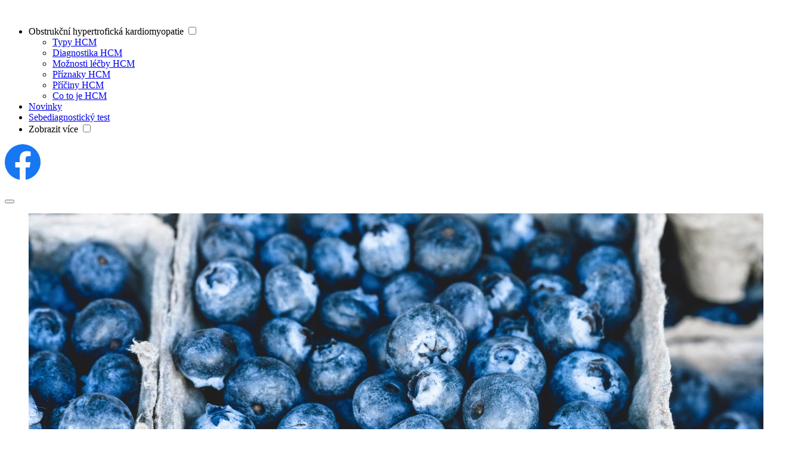

--- FILE ---
content_type: text/html; charset=UTF-8
request_url: https://www.srdcevkondici.cz/novinky/hledate-zdravou-dobrotu-sahnete-po-boruvkach-68633
body_size: 5894
content:
<!DOCTYPE html>
<html class="no-js" lang="cs-CZ">
<head>
					<meta charset="UTF-8" />
		<meta name="viewport" content="width=device-width, initial-scale=1" />
		<meta content="www.MeDitorial.cz" name="copyright" />
		<meta content="www.MeDitorial.cz" name="author" />
		<meta content="www.MeDitorial.cz" name="owner" />
					<meta name="robots" content="index, follow" />
			<meta name="GoogleBot" content="Index,Follow,Snippet">
				<link rel="stylesheet" href="https://edu-master.mdcdn.cz/edu/css/main-SVK.css?version=1750131359" />
																		<link rel="shortcut icon" href="https://edu-master.mdcdn.cz/edu/img/SVK/icons/logo-16.png?version=1762398344" />					<link rel="apple-touch-icon" sizes="16x16" href="https://edu-master.mdcdn.cz/edu/img/SVK/icons/logo-16.png?version=1762398344">
																									<link rel="apple-touch-icon" sizes="32x32" href="https://edu-master.mdcdn.cz/edu/img/SVK/icons/logo-32.png?version=1762398344">
																									<link rel="apple-touch-icon" sizes="64x64" href="https://edu-master.mdcdn.cz/edu/img/SVK/icons/logo-64.png?version=1762398344">
																									<link rel="apple-touch-icon" sizes="96x96" href="https://edu-master.mdcdn.cz/edu/img/SVK/icons/logo-96.png?version=1762398344">
																									<link rel="apple-touch-icon" sizes="128x128" href="https://edu-master.mdcdn.cz/edu/img/SVK/icons/logo-128.png?version=1762398344">
																									<link rel="apple-touch-icon" sizes="167x167" href="https://edu-master.mdcdn.cz/edu/img/SVK/icons/logo-167.png?version=1762398344">
																									<link rel="apple-touch-icon" sizes="180x180" href="https://edu-master.mdcdn.cz/edu/img/SVK/icons/logo-180.png?version=1762398344">
																									<link rel="apple-touch-icon" sizes="192x192" href="https://edu-master.mdcdn.cz/edu/img/SVK/icons/logo-192.png?version=1762398344">
																									<link rel="apple-touch-icon" sizes="256x256" href="https://edu-master.mdcdn.cz/edu/img/SVK/icons/logo-256.png?version=1762398344">
																									<link rel="apple-touch-icon" sizes="270x270" href="https://edu-master.mdcdn.cz/edu/img/SVK/icons/logo-270.png?version=1762398344">
																									<link rel="apple-touch-icon" sizes="512x512" href="https://edu-master.mdcdn.cz/edu/img/SVK/icons/logo-512.png?version=1762398344">
														<link rel="preconnect" href="https://fonts.googleapis.com">
			<link rel="preconnect" href="https://fonts.gstatic.com" crossorigin>
			<link href="https://fonts.googleapis.com/css2?family=Hind:wght@400;600;700&family=Open+Sans:wght@300;400;600;700&display=swap" rel="stylesheet">
				<script>
			document.documentElement.className = document.documentElement.className.replace('no-js', 'js');
			window.FENIX = window.FENIX || {};
			window.FENIX.webShortcut = 'SVK';
			window.FENIX.locale = 'cs';
			window.FENIX.localeFiles = [
				'https://edu-master.mdcdn.cz/edu/translations/messages.cs.json?version=1762398473',
			];
			(function(w,d,s,l,i){w[l]=w[l]||[];w[l].push({'gtm.start': new Date().getTime(),event:'gtm.js'});var f=d.getElementsByTagName(s)[0], j=d.createElement(s),dl=l!='dataLayer'?'&l='+l:'';j.async=true;j.src= 'https://www.googletagmanager.com/gtm.js?id='+i+dl;f.parentNode.insertBefore(j,f);})(window,document,'script','dataLayer','GTM-P5G3JSP');
		</script>
		<script>
	var dataLayerData = {
		'web': null,
		'content': null,
	};

					
		
		dataLayerData.web = {
			'id': 29,
			'shortcut': 'SVK',
			'googleAnalyticsCode': 'G-D16KRDLY0K',
			'facebookPixelId': '',
		};
	
	dataLayer.push(dataLayerData);
</script>
		<script>document.documentElement.className = document.documentElement.className.replace('no-js', 'js');</script>
					<title>Hledáte zdravou dobrotu? Sáhněte po borůvkách! | Srdce v kondici</title>			<meta property="og:title" content="Hledáte zdravou dobrotu? Sáhněte po borůvkách!">			<meta name="description" content="Srdce v kondici nabízí důležité informace o zdraví srdce. Přečtěte si o příčinách, příznacích a léčbě srdečních nemocí, včetně hypertrofické kardiomyopatie.">			<meta property="og:description" content="Srdce v kondici nabízí důležité informace o zdraví srdce. Přečtěte si o příčinách, příznacích a léčbě srdečních nemocí, včetně hypertrofické kardiomyopatie.">			<meta name="keywords" content="srdce, srdeční nemoci, hypertrofická kardiomyopatie">			<meta property="og:image" content="https://www.srdcevkondici.cz/media/image/d836188c575428f28296d0ffbc7a9490.jpg">			<meta property="og:url" content="https://www.srdcevkondici.cz/novinky/hledate-zdravou-dobrotu-sahnete-po-boruvkach-68633">			<meta property="og:type" content="article">	
	<script>window.ulpageparams = JSON.parse('{"uri":"\/novinky\/hledate-zdravou-dobrotu-sahnete-po-boruvkach-68633","banned":1,"specialist":1,"web":"SVK","content":{"slugLog":null},"category":[],"label":[{"id":6,"title":"Novinky","meditorId":null,"adsId":"label6","adsTitle":"label-Novinky","virtualUrl":"\/virtual\/label\/novinky-6","backwardCompatibility":false},{"id":6,"title":"Novinky","meditorId":6,"adsId":"cn6","adsTitle":"cn-Novinky","virtualUrl":"\/v\/label\/novinky-6","backwardCompatibility":true}],"keywords":[],"theme":[],"problems":[],"is_user":"0"}');</script>	
	<script type="application/ld+json">
{
	"@context": "https://schema.org",
	"@type": "WebSite",
	"name": "Srdce v kondici",
	"url": "https://www.srdcevkondici.cz/"
}
</script><script type="application/ld+json">
{
	"@context": "https://schema.org",
	"@type": "Organization",
"name": "MeDitorial s.r.o.",
"url": "http://www.meditorial.cz",
"email": "info@meditorial.cz",
"address": {
	"@type": "PostalAddress",
	"streetAddress": "Sokolská 31/490",
	"addressLocality": "Praha 2",
	"postalCode": "12026"
},
"logo": {
	"@type": "ImageObject",
	"url": "http://www.meditorial.cz/img/logo.gif",
	"width": 170,
	"height": 48
},
"contactPoint": [
	{
		"@type": "ContactPoint",
		"telephone": "+420 212 249 013",
		"contactType": "customer service",
		"areaServed": "CZ",
		"availableLanguage": "Czech"
	}
]}
</script><script type="application/ld+json">
{
	"@context": "https://schema.org",
	"@type": "NewsArticle",
	"mainEntityOfPage": {
		"@type": "WebPage",
		"@id": "https://www.srdcevkondici.cz/novinky/hledate-zdravou-dobrotu-sahnete-po-boruvkach-68633"
	},
	"headline": "Hledáte zdravou dobrotu? Sáhněte po borůvkách!",
	"description": "Rozhodnout se pro zdravé stravování patří bezesporu mezi jeden z nejdůležitějších kroků, který můžete pro své zdraví udělat. Ideální volbou pro všechny, kteří hledají zdravou a zároveň chutnou svačinu, jsou borůvky. Přitom nemusí být jen čerstvě natrhané. Stejně dobře vám poslouží i ty zmražené.",
		"image": {
		"@type": "ImageObject",
		"url": "https://www.srdcevkondici.cz/media/image/d836188c575428f28296d0ffbc7a9490.jpg",
		"height": 677,
		"width": 405
  	},
	  	"datePublished": "2019-03-27T00:00:00+01:00",
  	"dateModified": "2025-10-24T23:15:25+02:00",
  	"author": {
				"@type": "Organization",
"name": "MeDitorial s.r.o.",
"url": "http://www.meditorial.cz",
"email": "info@meditorial.cz",
"address": {
	"@type": "PostalAddress",
	"streetAddress": "Sokolská 31/490",
	"addressLocality": "Praha 2",
	"postalCode": "12026"
},
"logo": {
	"@type": "ImageObject",
	"url": "http://www.meditorial.cz/img/logo.gif",
	"width": 170,
	"height": 48
},
"contactPoint": [
	{
		"@type": "ContactPoint",
		"telephone": "+420 212 249 013",
		"contactType": "customer service",
		"areaServed": "CZ",
		"availableLanguage": "Czech"
	}
]		  	},
  	"publisher": {
		"@type": "Organization",
"name": "MeDitorial s.r.o.",
"url": "http://www.meditorial.cz",
"email": "info@meditorial.cz",
"address": {
	"@type": "PostalAddress",
	"streetAddress": "Sokolská 31/490",
	"addressLocality": "Praha 2",
	"postalCode": "12026"
},
"logo": {
	"@type": "ImageObject",
	"url": "http://www.meditorial.cz/img/logo.gif",
	"width": 170,
	"height": 48
},
"contactPoint": [
	{
		"@type": "ContactPoint",
		"telephone": "+420 212 249 013",
		"contactType": "customer service",
		"areaServed": "CZ",
		"availableLanguage": "Czech"
	}
]  	}
}
</script>
	</head>
<body>
	<!-- Google Tag Manager (noscript) --><noscript><iframe src="https://www.googletagmanager.com/ns.html?id=GTM-P5G3JSP" height="0" width="0" style="display:none;visibility:hidden"></iframe></noscript><!-- End Google Tag Manager (noscript) -->
		<div>
		
<div
	class="
		d-flex flex-column
		mt-0		mb-0	"
>
				<div class="
																																																																										">
			
	
	
<div
	class="
		d-flex flex-column
		mt-0		mb-0	"
>
				<div class="
																																																																										">
			


	
				





<header
	class="
		w-header
		w-header__default js--w-header-default		w-header__logo-style-default		w-header--inline		megamenu-is-open
	"
>
			<div class="container">
			<div class="w-header__main">
																			
<div class="a-brand">
			<a
			href="/"
			title="Srdce v kondici"		>
						
			<img
			src="https://edu-master.mdcdn.cz/edu/img/SVK/svk-logo.svg?version=1762398344"
			alt=""
								>
	
							</a>
	</div>

							
			
								<div class="w-header__collapse" id="menu-1">
					





	<nav class="m-menu">
		<ul class="m-menu__list js--m-menu-list">
												
					<li class="m-menu__list__item js--menu-list-item">
													<label
								for="m_menu__checkbox_1"
								class="m-menu__link m-menu__dropdown js--mainmenu">Obstrukční hypertrofická kardiomyopatie
							</label>
							<input
								type="checkbox"
								class="m-menu__checkbox js--menu-checkbox"
								id="m_menu__checkbox_1"
								data-id="list-menu-main-1"
								aria-controls="list-menu-main-1"
								aria-expanded="false"
								aria-label="fenix.web.text.toggle_dropdown"
							>

							
<ul class="m-menu-list" id="list-menu-main-1">
						<li>
				<a
					href="/typy-hcm"
									>
										Typy HCM
				</a>
			</li>
								<li>
				<a
					href="/Ddagnostika-hcm"
									>
										Diagnostika HCM
				</a>
			</li>
								<li>
				<a
					href="/moznosti-lecby-hcm"
									>
										Možnosti léčby HCM
				</a>
			</li>
								<li>
				<a
					href="/priznaky-hcm"
									>
										Příznaky HCM
				</a>
			</li>
								<li>
				<a
					href="/priciny-hcm"
									>
										Příčiny HCM
				</a>
			</li>
								<li>
				<a
					href="/co-to-je-hcm"
									>
										Co to je HCM
				</a>
			</li>
			</ul>

											</li>
																
					<li class="m-menu__list__item js--menu-list-item">
													<a href="/novinky" class="m-menu__link">
								Novinky
							</a>
											</li>
																
					<li class="m-menu__list__item js--menu-list-item">
													<a href="/muze-HCM-ohrozit-i-mne" class="m-menu__link">
								Sebediagnostický test
							</a>
											</li>
										<li class="m-menu__list__item m-menu__list__item--more js--m-menu-more js--menu-list-item">
				<label
					for="m_menu__checkbox_show_more"
					class="m-menu__link m-menu__dropdown js--mainmenu ">Zobrazit více
				</label>
				<input
					type="checkbox"
					class="m-menu__checkbox js--menu-checkbox"
					id="m_menu__checkbox_show_more"
					aria-controls="list-more"
					aria-expanded="false"
					aria-label="fenix.web.text.toggle_more_dropdown"
				>
				<ul class="m-menu-list m-menu-list__more js--m-menu-more-list" id="list-more"></ul>
			</li>
		</ul>
	</nav>

										


		
			</div>

			
			<div class="w-header__action">
									
	<a
		href="https://www.facebook.com/srdcevkondici/"
		target="_blank"			>
		
<div
	class="
		a-icon
		a-icon__sm	"
>
			
			<img
			src="/media/fb_ikona.svg"
			alt=""
								>
	
	</div>

	</a>

				
				
<a
	href="#"
	class="a-search-link js--search-ajax-open"
	aria-label="Vyhledávání"
	id="popup-search-icon"
	data-bs-toggle="modal"
	data-bs-target="#search-ajax-modal"
	data-search-ajax-modal="#search-ajax-modal"
>
	
			<img
			src="https://edu-master.mdcdn.cz/edu/img/SVK/search.svg?version=1762398344"
			alt=""
								>
	
</a>


				
				
							</div>

			
	<button
		class="a-hamburger js--hamburger hamburger hamburger--emphatic"
		type="button"
		aria-controls="menu-1"
		aria-expanded="false"
		aria-label="Toggle menu"
	>
		<span class="hamburger-box">
			<span class="hamburger-inner"></span>
		</span>
	</button>

		</div>

			</div>
</header>

		</div>
	</div>



		</div>
			<div class="
																																																																										">
			
<section
	class="
		w-section
																			"
>
	<div class="w-section__body container">
		
		
		
		
					

	


	
		
			
<article
	class="m-article"
	>

			<div class="m-article__header">
							<figure class="m-article__figure">
					
			<img
			src="https://www.srdcevkondici.cz/media/cache/resolve/ds_article_detail/media/image/d836188c575428f28296d0ffbc7a9490.jpg"
			alt="Hledáte zdravou dobrotu? Sáhněte po borůvkách!"
						srcset="https://www.srdcevkondici.cz/media/cache/resolve/ds_article_detail_x2/media/image/d836188c575428f28296d0ffbc7a9490.jpg 2x"		>
	
				</figure>
			
							




		

	<nav aria-label="Breadcrumb">
		<ol class="a-breadcrumb breadcrumb">
							<li
					class="
						breadcrumb-item
											"
									>
											<a href="/">Úvod</a>
									</li>

							<li
					class="
						breadcrumb-item
											"
									>
											<a href="/novinky">Novinky</a>
									</li>

							<li
					class="
						breadcrumb-item
											"
									>
											<a href="/novinky/hledate-zdravou-dobrotu-sahnete-po-boruvkach-68633">Hledáte zdravou dobrotu? Sáhněte po borůvkách!</a>
									</li>

					</ol>
	</nav>



			
							
<h1
		class="
			a-heading
						m-article__title		"
	>
					Hledáte zdravou dobrotu? Sáhněte po borůvkách!
			</h1>
			
			<div class="m-article__header__info">
									<span class="m-article__badge">
						
			<img
			src="https://edu-master.mdcdn.cz/ds/img/calendar.svg?version=1762398344"
			alt=""
								>
	

						27. 3. 2019
					</span>
				
							</div>
		</div>
	
	
	<div
		class="
			m-article__body
			m-article__body--fix		"
	>
					<div class="m-article__perex">
									<p>Rozhodnout se pro zdravé stravování patří bezesporu mezi jeden z nejdůležitějších kroků, který můžete pro své zdraví udělat. Ideální volbou pro všechny, kteří hledají zdravou a zároveň chutnou svačinu, jsou borůvky. Přitom nemusí být jen čerstvě natrhané. Stejně dobře vám poslouží i ty zmražené.</p>
							</div>
		
					<h2>Nadopujte se vitaminy</h2>
<p>Borůvky patří z hlediska výživového složení k nejlépe hodnocenému <a href="https://www.srdcevkondici.cz/novinky/superbanan-vite-proc-je-zdravy-11135">ovoci</a>. Mají totiž vysoký obsah vitaminů, antioxidantů a minerálů. Typicky modrou barvu jim dává rostlinný antioxidant anthocyanin. Jeden hrnek borůvek vám tak poskytne až 24 % celkové denní dávky vitaminu C, 5 % denní dávky vitaminu B<sub>6</sub> a 36 % denní dávky vitaminu K. Borůvky navíc obsahují v menší míře také vápník, železo, magnezium, sodík, draslík, zinek a kyselinu listovou.</p>
<h2>Výživové hodnoty</h2>
<p>Z hlediska nutričního složení obsahuje jeden hrnek čerstvých borůvek:</p>
<ul>
<li>84 kalorií,</li>
<li>0 g cholesterolu,</li>
<li>0,49 g tuku,</li>
<li>1,1 g proteinu,</li>
<li>3,6 g vlákniny,</li>
<li>14,74 g cukru.</li>
</ul>
<h2>Všestranné účinky na zdraví</h2>
<p>Vynikající výživové vlastnosti borůvek je přímo předurčují k mnoha pozitivním účinkům na lidský organismus. Co vše ovlivňují? </p>
<ul>
<li><strong>Kardiovaskulární systém.</strong> Konzumace borůvek může pomoci snížit krevní tlak, a působit tak preventivně proti infarktu. Jejich další výhodou je také to, že neobsahují žádný cholesterol.</li>
<li><strong>Diabetes.</strong> Přítomnost vlákniny v borůvkách snižuje riziko rozvoje diabetu.</li>
<li><strong>Onkologická onemocnění.</strong> Antioxidační vlastnosti borůvek chrání buňky před poškozením radikály, snižují zánětlivé procesy v těle, posilují imunitu a zpomalují změny DNA vedoucí ke vzniku nádorů.</li>
<li><strong>Zažívání a metabolismus.</strong> Přítomnost vlákniny podporuje funkci střev a zlepšuje pravidelnou stolici. Konzumace vlákniny je vhodná i při hubnutí.</li>
</ul>
<h2>Využití v kuchyni</h2>
<p>Borůvky je dobré jíst čerstvé. Můžete si je přidat třeba do jogurtu, ovesné kaše, na palačinky nebo si z nich udělat lahodné smoothie. Milovníkům sladkého zase budou pravděpodobně nejvíce chutnat v ovocných knedlících nebo v koláči. Pokud chcete mít borůvky kdykoliv po ruce, můžete je konzervovat nebo je jednoduše zamrazit. Železné zásoby se vám jistě vyplatí. Budete si tak na nich moci pochutnat bez ohledu na roční období.</p>
<p>(svat)</p>
<p>Zdroj: <a href="https://www.medicalnewstoday.com/articles/287710.php%20">https://www.medicalnewstoday.com/articles/287710.php </a></p>
			</div>
</article>

	

		
	</div>

	</section>

		</div>
			<div class="
																																																																										">
			
	
	
<div
	class="
		d-flex flex-column
		mt-0		mb-0	"
>
				<div class="
																																																																										">
			
<footer class="w-footer w-footer__compact bg-primary">
	<div class="w-footer__copyright bg-primary">
					





<div class="container">
	</div>


		
					<div class="container">
																												<div
							class="
																	px-2 d-block d-md-inline-block
															"
						>
															<a href="/zasady-zpracovani-osobnich-udaju">Zásady zpracování osobních údajů</a> | <a href="/prohlaseni-o-cookies">Prohlášení o cookies</a> | <a href="/prohlaseni">Prohlášení</a>
													</div>
																																						<div
							class="
																	develop
															"
						>
															© 2023 MeDitorial | Vytvořil a spravuje <a href="https://www.meditorial.cz" target="_blank" rel="noopener noreferrer">Meditorial</a>  | ISSN 1803-0181 | Reklamní sdělení
													</div>
												</div>
			</div>
</footer>

		</div>
	</div>



		</div>
	</div>

	</div>

	
<div class="modal fade search-ajax-modal js--search-ajax-modal"
	 id="search-ajax-modal"
	 data-search-ajax-url="/ajax/search"
	 tabindex="-1"
	 aria-hidden="true">

	<div class="modal-dialog">
		<div class="modal-content">
			<div class="modal-header">
				<h4 class="modal-title">Vyhledávání</h4>
				<a href="#"
				   class="search-ajax-modal__close js--search-ajax-close"
				   data-bs-dismiss="modal"
				   aria-label="Close">
					<img src="https://edu-master.mdcdn.cz/edu/img/SVK/icon-close-white.svg?version=1762398343" alt="Close">
				</a>
			</div>
			<div class="modal-body">
				<h2>Co hledáte? <span class="search-ajax-modal__spinner js--search-ajax-spinner"></span></h2>
				<div class="search-ajax-modal__input">
					<input type="text"
						   placeholder="Zadejte text"
						   class="js--search-ajax-input">

					<img src="https://edu-master.mdcdn.cz/edu/img/SVK/icon-search-white.svg?version=1762398343" alt="Search">
				</div>

				<div class="search-ajax-result js--search-ajax-result"></div>
			</div>
		</div>
	</div>
</div>
	<div id="cookie-consent"></div>
		<script type="text/javascript">
		var mainScript = document.createElement('script');
		mainScript.src = 'https://edu-master.mdcdn.cz/edu/js/main-SVK.js?version=1761621812';
		mainScript.async = true;

		if (/MSIE \d|Trident.*rv:/.test(navigator.userAgent)) {
			mainScript.async = false;
			var polyfillScript = document.createElement('script');
			polyfillScript.src = 'https://cdnjs.cloudflare.com/ajax/libs/babel-polyfill/7.12.1/polyfill.min.js';
			polyfillScript.addEventListener('load', function () {
				document.body.appendChild(mainScript);
			});

			document.body.appendChild(polyfillScript)
		} else {
			document.body.appendChild(mainScript);
		}
	</script>


	</body>
</html>


--- FILE ---
content_type: image/svg+xml
request_url: https://www.srdcevkondici.cz/media/fb_ikona.svg
body_size: 690
content:
<svg viewBox="0 0 60 60" width="60" height="60" xmlns="http://www.w3.org/2000/svg" xmlns:xlink="http://www.w3.org/1999/xlink"><defs><path id="a" d="M.004.002H60v59.634H.004z"/></defs><g fill="none" fill-rule="evenodd"><g><mask id="b" fill="#fff"><use xlink:href="#a"/></mask><path d="M60 30C60 13.431 46.569 0 30 0 13.431 0 0 13.431 0 30c0 14.974 10.97 27.385 25.313 29.636V38.672h-7.618V30h7.617v-6.61c0-7.518 4.48-11.671 11.332-11.671 3.282 0 6.715.586 6.715.586v7.383h-3.783c-3.726 0-4.889 2.312-4.889 4.684V30h8.32l-1.33 8.672h-6.99v20.964C49.03 57.385 60 44.974 60 30" fill="#1877F2" mask="url(#b)"/></g><path d="M41.678 38.672L43.008 30h-8.32v-5.628c0-2.372 1.162-4.684 4.888-4.684h3.783v-7.383s-3.433-.586-6.715-.586c-6.853 0-11.331 4.153-11.331 11.672V30h-7.618v8.672h7.617v20.964a30.225 30.225 0 009.375 0V38.672h6.99" fill="#FFF"/></g></svg>